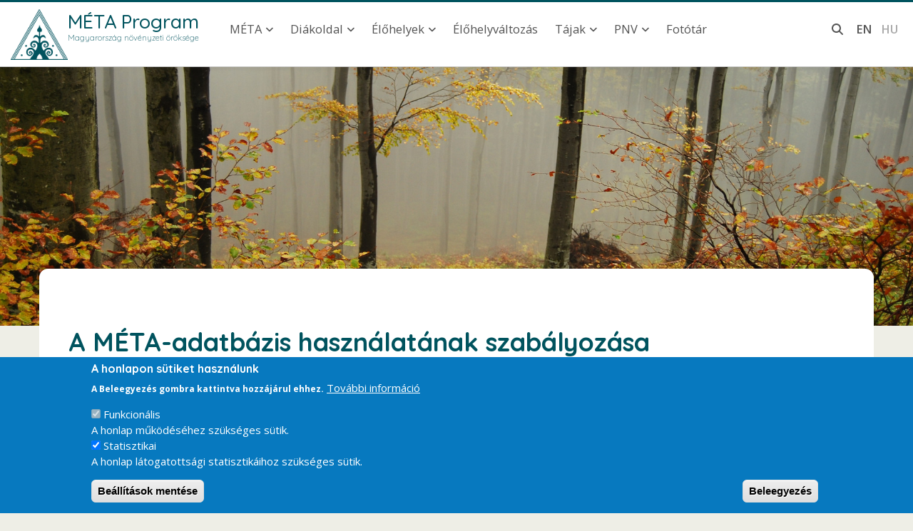

--- FILE ---
content_type: text/html; charset=UTF-8
request_url: https://novenyzetiterkep.hu/META_adatbazishasznalat
body_size: 11479
content:
<!DOCTYPE html>
<html lang="hu" dir="ltr">
  <head>
    <meta charset="utf-8" />
<script>window.dataLayer = window.dataLayer || [];function gtag(){dataLayer.push(arguments)};gtag("js", new Date());gtag("set", "developer_id.dMDhkMT", true);gtag("config", "G-SR74LQHQL1", {"groups":"default","page_placeholder":"PLACEHOLDER_page_location"});gtag("config", "UA-38727167-19", {"groups":"default","anonymize_ip":true,"page_placeholder":"PLACEHOLDER_page_path"});</script>
<meta name="Generator" content="Drupal 11 (https://www.drupal.org)" />
<meta name="MobileOptimized" content="width" />
<meta name="HandheldFriendly" content="true" />
<meta name="viewport" content="width=device-width, initial-scale=1, shrink-to-fit=no" />
<style>div#sliding-popup, div#sliding-popup .eu-cookie-withdraw-banner, .eu-cookie-withdraw-tab {background: #0779bf} div#sliding-popup.eu-cookie-withdraw-wrapper { background: transparent; } #sliding-popup h1, #sliding-popup h2, #sliding-popup h3, #sliding-popup p, #sliding-popup label, #sliding-popup div, .eu-cookie-compliance-more-button, .eu-cookie-compliance-secondary-button, .eu-cookie-withdraw-tab { color: #ffffff;} .eu-cookie-withdraw-tab { border-color: #ffffff;}</style>
<meta http-equiv="x-ua-compatible" content="ie=edge" />
<link rel="icon" href="/themes/custom/meta_st/favicon.ico" type="image/vnd.microsoft.icon" />
<link rel="alternate" hreflang="hu" href="http://novenyzetiterkep.hu/META_adatbazishasznalat" />
<link rel="canonical" href="http://novenyzetiterkep.hu/META_adatbazishasznalat" />
<link rel="shortlink" href="http://novenyzetiterkep.hu/node/75" />
<script src="/sites/novenyzetiterkep.hu/files/eu_cookie_compliance/eu_cookie_compliance.script.js?0" defer></script>

    <title>A MÉTA-adatbázis használatának szabályozása | MÉTA Program</title>
    <link rel="stylesheet" media="all" href="/sites/novenyzetiterkep.hu/files/css/css_kMs8Op7XOPzeq9wvWDmfPmyIUBkTw55DIUxhYnUIaxw.css?delta=0&amp;language=hu&amp;theme=meta_st&amp;include=[base64]" />
<link rel="stylesheet" media="all" href="/sites/novenyzetiterkep.hu/files/css/css_NKl0yjRPvqRsWQSfj_WhQh0umrquM8LCyyqMQN4ifFA.css?delta=1&amp;language=hu&amp;theme=meta_st&amp;include=[base64]" />
<link rel="stylesheet" media="all" href="//use.fontawesome.com/releases/v5.13.0/css/all.css" />
<link rel="stylesheet" media="all" href="/sites/novenyzetiterkep.hu/files/css/css_PwK68mEAEjU5A-UJPZbAYh8J3ulQk6AtcHAxrG4EavA.css?delta=3&amp;language=hu&amp;theme=meta_st&amp;include=[base64]" />
<link rel="stylesheet" media="all" href="//cdnjs.cloudflare.com/ajax/libs/font-awesome/6.5.2/css/all.min.css" />
<link rel="stylesheet" media="all" href="/sites/novenyzetiterkep.hu/files/css/css_qayaz6hEFkzKqg3PPR_uuQWrzzQBLaq-UW6oZTUnTCs.css?delta=5&amp;language=hu&amp;theme=meta_st&amp;include=[base64]" />
<link rel="stylesheet" media="print" href="/sites/novenyzetiterkep.hu/files/css/css_u3fH96H3oS0vh-JBxE2xI39KuJAtosYiRHTdLeBmIX8.css?delta=6&amp;language=hu&amp;theme=meta_st&amp;include=[base64]" />
<link rel="stylesheet" media="all" href="/sites/novenyzetiterkep.hu/files/css/css_4J8fDL2DDEvitYBVgOlH_g9Q9C5YqGTNBxo2bynY-ZE.css?delta=7&amp;language=hu&amp;theme=meta_st&amp;include=[base64]" />
<link rel="stylesheet" media="all" href="//fonts.googleapis.com/css2?family=Open+Sans:ital,wght@0,300;0,400;0,500;0,600;0,700;0,800;1,300;1,400;1,500;1,600;1,700;1,800&amp;family=Quicksand:wght@300;400;500;600;700&amp;display=swap" />
<link rel="stylesheet" media="all" href="/sites/novenyzetiterkep.hu/files/css/css_9OY3pQmd6CKUgfqqmpyvyGqUZUaZse5mgn2cwhQ3Was.css?delta=9&amp;language=hu&amp;theme=meta_st&amp;include=[base64]" />

    
  </head>
  <body class="layout-no-sidebars page-node-75 lang-hu path-node node--type-page">
    <a href="#main-content" class="visually-hidden-focusable">
      Ugrás a tartalomra
    </a>
    
      <div class="dialog-off-canvas-main-canvas" data-off-canvas-main-canvas>
    
<div id="page-wrapper">
  <div id="page">
                  <nav class="navbar" id="navbar-top">
                      
              <section class="region region-top-header">
    <div class="search-block-form block block-search block-search-form-block" data-drupal-selector="search-block-form" id="block-meta-st-search-form-narrow" role="search">
  
    
    <div class="content container-inline">
        <div class="content container-inline">
      <form action="/search/node" method="get" id="search-block-form" accept-charset="UTF-8" class="search-form search-block-form form-row">
  




        
  <div class="js-form-item js-form-type-search form-type-search js-form-item-keys form-item-keys form-no-label mb-3">
          <label for="edit-keys" class="visually-hidden">Keresés</label>
                    <input title="A keresendő kifejezések megadása." data-drupal-selector="edit-keys" type="search" id="edit-keys" name="keys" value="" size="15" maxlength="128" class="form-search form-control" />

                      </div>
<div data-drupal-selector="edit-actions" class="form-actions js-form-wrapper form-wrapper mb-3" id="edit-actions"><button data-drupal-selector="edit-submit" type="submit" id="edit-submit" value="Keresés" class="button js-form-submit form-submit btn btn-primary">Keresés</button>
</div>

</form>

    </div>
  
  </div>
</div>
<div class="views-element-container block block-views block-views-blockfejleckepek-block-1" id="block-meta-st-views-block-fejleckepek-block-1">
  
    
      <div class="content">
      <div><div class="view view-fejleckepek view-id-fejleckepek view-display-id-block_1 js-view-dom-id-9bbc59f154cb79b221679c7e0b630fa7b2a7a3041bfbf16dd98b6ea320b28018">
  
    
      
      <div class="view-empty">
      <div class="view view-fejleckepek view-id-fejleckepek view-display-id-attachment_1 js-view-dom-id-5dad8d18f3f3655e0e5e84ede6ac47b6f1fdd4bc328f39bf350c2f8eec4a565e">
  
    
      
      <div class="view-content row">
          <div class="views-row">
    <div class="views-field views-field-field-image"><div class="field-content">  <img loading="lazy" src="/sites/novenyzetiterkep.hu/files/fejlec/erdo3.jpg" width="1920" height="640" alt="" />

</div></div>
  </div>

    </div>
  
          </div>

    </div>
  
          </div>
</div>

    </div>
  </div>
<div id="block-meta-st-uresblokkcimlapra" class="block-content-basic block block-block-content block-block-content109c2636-2743-479c-a05d-17de5ebc8e9b">
  
    
      <div class="content">
      
    </div>
  </div>

  </section>

                              </nav>
                    <header id="header" class="header" role="banner" aria-label="Site header">
          <nav class="navbar fixed-top navbar-expand-md" id="navbar-main">
                            <div class="navbar-brand">
      <a href="/" title="Címlap" rel="home" class="navbar-logo">
      <img src="/themes/custom/meta_st/logo.png" alt="Címlap" class="img-fluid d-inline-block align-top" />
    </a>
    <div class="site-name-slogan">
    <a href="/" title="Címlap" rel="home" class="site-name">
      MÉTA Program
    </a>
          <p class="site-slogan">
        Magyarország növényzeti öröksége
      </p>
      </div>
</div>
<div class="language-switcher-language-url block block-language block-language-blocklanguage-interface" id="block-meta-st-nyelvvalaszto-2" role="navigation">
  
    
      <div class="content">
      

  <nav class="links nav links-inline"><span data-drupal-language="en" data-drupal-link-system-path="&lt;front&gt;" class="en nav-link"><a href="/english" class="language-link" hreflang="en" data-drupal-link-system-path="&lt;front&gt;">en</a></span><span data-drupal-language="hu" data-drupal-link-system-path="node/75" class="hu nav-link is-active" aria-current="page"><a href="/META_adatbazishasznalat" class="language-link is-active" hreflang="hu" data-drupal-link-system-path="node/75" aria-current="page">hu</a></span></nav>

    </div>
  </div>


                              <button class="navbar-toggler collapsed" type="button" data-bs-toggle="collapse" data-bs-target="#CollapsingNavbar" aria-controls="CollapsingNavbar" aria-expanded="false" aria-label="Toggle navigation"><span class="navbar-toggler-icon"></span></button>
                <div class="collapse navbar-collapse justify-content-end" id="CollapsingNavbar">
                                      <nav role="navigation" aria-labelledby="block-meta-st-main-menu-menu" id="block-meta-st-main-menu" class="block block-menu navigation menu--main">
            
  <h2 class="visually-hidden" id="block-meta-st-main-menu-menu">Main navigation</h2>
  

        
              <ul class="clearfix nav navbar-nav" data-component-id="bootstrap:menu_main">
                    <li class="nav-item menu-item--expanded dropdown">
                          <span class="nav-link dropdown-toggle nav-link-" data-bs-toggle="dropdown" aria-expanded="false" aria-haspopup="true">MÉTA</span>
                        <ul class="dropdown-menu">
                    <li class="dropdown-item">
                          <a href="/hirek" class="nav-link--hirek" data-drupal-link-system-path="node/891">MÉTA Hírek</a>
              </li>
                <li class="dropdown-item menu-item--expanded dropdown">
                          <a href="/node/53" class="dropdown-toggle nav-link--node-53" data-bs-toggle="dropdown" aria-expanded="false" aria-haspopup="true" data-drupal-link-system-path="node/53">MÉTA program</a>
                        <ul class="dropdown-menu">
                    <li class="dropdown-item">
                          <a href="/node/9" class="nav-link--node-9" data-drupal-link-system-path="node/9">Célkitűzés</a>
              </li>
                <li class="dropdown-item">
                          <a href="/node/12" class="nav-link--node-12" data-drupal-link-system-path="node/12">Mire jó, mire való?</a>
              </li>
                <li class="dropdown-item">
                          <a href="/node/18" class="nav-link--node-18" data-drupal-link-system-path="node/18">Módszertan</a>
              </li>
                <li class="dropdown-item">
                          <a href="/node/37" class="nav-link--node-37" data-drupal-link-system-path="node/37">Munkatársaink</a>
              </li>
                <li class="dropdown-item">
                          <a href="/node/8" class="nav-link--node-8" data-drupal-link-system-path="node/8">Kapcsolat</a>
              </li>
                <li class="dropdown-item">
                          <a href="/node/3" class="nav-link--node-3" data-drupal-link-system-path="node/3">Támogatóink</a>
              </li>
        </ul>
  
              </li>
                <li class="dropdown-item">
                          <a href="/eredmenyek" class="nav-link--eredmenyek" data-drupal-link-system-path="node/888">Fő eredményeink</a>
              </li>
                <li class="dropdown-item">
                          <a href="/META_orszagos_adatok" class="nav-link--meta-orszagos-adatok" data-drupal-link-system-path="node/54">Országos adatok</a>
              </li>
                <li class="dropdown-item">
                          <a href="/publikaciok" class="nav-link--publikaciok" data-drupal-link-system-path="node/893">Publikációk</a>
              </li>
                <li class="dropdown-item">
                          <a href="/node/56" class="nav-link--node-56" data-drupal-link-system-path="node/56">Kapcsolódó projektek</a>
              </li>
                <li class="dropdown-item">
                          <a href="/META_Kuratorium" class="nav-link--meta-kuratorium" data-drupal-link-system-path="node/57">MÉTA Kuratórium</a>
              </li>
                <li class="dropdown-item">
                          <a href="/metaturak" class="nav-link--metaturak" data-drupal-link-system-path="node/892">MÉTA-túrák</a>
              </li>
                <li class="dropdown-item">
                          <a href="/node/58" class="nav-link--node-58" data-drupal-link-system-path="node/58">Szolgáltatások</a>
              </li>
        </ul>
  
              </li>
                <li class="nav-item menu-item--expanded dropdown">
                          <span class="nav-link dropdown-toggle nav-link-" data-bs-toggle="dropdown" aria-expanded="false" aria-haspopup="true">Diákoldal</span>
                        <ul class="dropdown-menu">
                    <li class="dropdown-item">
                          <a href="/node/38" class="nav-link--node-38" data-drupal-link-system-path="node/38">Küldetésünk</a>
              </li>
                <li class="dropdown-item">
                          <a href="/node/40" class="nav-link--node-40" data-drupal-link-system-path="node/40">Eredményeink</a>
              </li>
                <li class="dropdown-item">
                          <a href="/node/11" class="nav-link--node-11" data-drupal-link-system-path="node/11">Élőhelyhatározó</a>
              </li>
                <li class="dropdown-item">
                          <a href="/node/10" title="MÉTA glosszárium" class="nav-link--node-10" data-drupal-link-system-path="node/10">MÉTA glosszárium</a>
              </li>
                <li class="dropdown-item">
                          <a href="/termeszetessegmero" class="nav-link--termeszetessegmero" data-drupal-link-system-path="node/41">Természetesség-mérő</a>
              </li>
                <li class="dropdown-item">
                          <a href="/node/102" class="nav-link--node-102" data-drupal-link-system-path="node/102">Írásaink</a>
              </li>
                <li class="dropdown-item">
                          <a href="/node/103" class="nav-link--node-103" data-drupal-link-system-path="node/103">TermészetBÚVÁR</a>
              </li>
        </ul>
  
              </li>
                <li class="nav-item menu-item--expanded dropdown">
                          <span class="nav-link dropdown-toggle nav-link-" data-bs-toggle="dropdown" aria-expanded="false" aria-haspopup="true">Élőhelyek</span>
                        <ul class="dropdown-menu">
                    <li class="dropdown-item">
                          <a href="/eiu2011" class="nav-link--eiu2011" data-drupal-link-system-path="node/890">Á-NÉR 2011 élőhelyek, térképek és leírások</a>
              </li>
                <li class="dropdown-item">
                          <a href="/node/44" class="nav-link--node-44" data-drupal-link-system-path="node/44">Á-NÉR listák</a>
              </li>
                <li class="dropdown-item">
                          <a href="/node/376" class="nav-link--node-376" data-drupal-link-system-path="node/376">Élőhelyek természetessége</a>
              </li>
                <li class="dropdown-item">
                          <a href="/node/379" class="nav-link--node-379" data-drupal-link-system-path="node/379">Élőhelyek veszélyeztetettsége</a>
              </li>
                <li class="dropdown-item">
                          <a href="/node/380" class="nav-link--node-380" data-drupal-link-system-path="node/380">Élőhelyek regenerációs potenciálja</a>
              </li>
                <li class="dropdown-item">
                          <a href="/node/85" class="nav-link--node-85" data-drupal-link-system-path="node/85">Élőhelyek özöngyom-fertőzöttségi térképei</a>
              </li>
                <li class="dropdown-item">
                          <a href="/node/89" class="nav-link--node-89" data-drupal-link-system-path="node/89">Natura 2000 élőhelyek elterjedési térképei</a>
              </li>
                <li class="dropdown-item">
                          <a href="http://www.novenyzetiterkep.hu/sites/novenyzetiterkep.hu/files/natura-2000-fajok-es-elohelyek-magyarorszagon-ELOHELYEK-L.pdf" title="Natura 2000, pdf" class="nav-link-http--wwwnovenyzetiterkephu-sites-novenyzetiterkephu-files-natura-2000-fajok-es-elohelyek-magyarorszagon-elohelyek-lpdf">Natura 2000 élőhelyek, Pro Vértes 2014</a>
              </li>
        </ul>
  
              </li>
                <li class="nav-item">
                          <a href="/node/896" class="nav-link nav-link--node-896" data-drupal-link-system-path="node/896">Élőhelyváltozás</a>
              </li>
                <li class="nav-item menu-item--expanded dropdown">
                          <span class="nav-link dropdown-toggle nav-link-" data-bs-toggle="dropdown" aria-expanded="false" aria-haspopup="true">Tájak</span>
                        <ul class="dropdown-menu">
                    <li class="dropdown-item">
                          <a href="/node/46" class="nav-link--node-46" data-drupal-link-system-path="node/46">Tájak növényzeti borítása</a>
              </li>
                <li class="dropdown-item">
                          <a href="/node/47" class="nav-link--node-47" data-drupal-link-system-path="node/47">Tájak növényzetének természetessége</a>
              </li>
                <li class="dropdown-item">
                          <a href="/node/595" title="Táji biodiverzitás indikátorok" class="nav-link--node-595" data-drupal-link-system-path="node/595">Táji biodiverzitás indikátorok</a>
              </li>
                <li class="dropdown-item">
                          <a href="/node/50" class="nav-link--node-50" data-drupal-link-system-path="node/50">Vegetációs tájbeosztás</a>
              </li>
                <li class="dropdown-item">
                          <a href="/node/101" class="nav-link--node-101" data-drupal-link-system-path="node/101">Földrajzi kistájak növényzete</a>
              </li>
        </ul>
  
              </li>
                <li class="nav-item menu-item--expanded dropdown">
                          <span title="Potenciális vegetáció" class="nav-link dropdown-toggle nav-link-" data-bs-toggle="dropdown" aria-expanded="false" aria-haspopup="true">PNV</span>
                        <ul class="dropdown-menu">
                    <li class="dropdown-item">
                          <a href="/potveg_modszer_hu" title="Potential vegetation" class="nav-link--potveg-modszer-hu" data-drupal-link-system-path="node/1497">Modellezés módszertana</a>
              </li>
                <li class="dropdown-item">
                          <a href="/node/potveg_hu" class="nav-link--node-potveg-hu" data-drupal-link-system-path="node/1490">Potenciális elterjedési térképek</a>
              </li>
                <li class="dropdown-item">
                          <a href="/potveg_felhaszn_hu" class="nav-link--potveg-felhaszn-hu" data-drupal-link-system-path="node/1499">Felhasználási lehetőségek</a>
              </li>
                <li class="dropdown-item">
                          <a href="/potveg_adat_hu" class="nav-link--potveg-adat-hu" data-drupal-link-system-path="node/1503">Adatigénylés</a>
              </li>
                <li class="dropdown-item">
                          <a href="/potveg_kapcsolat_hu" class="nav-link--potveg-kapcsolat-hu" data-drupal-link-system-path="node/1501">Kapcsolat</a>
              </li>
        </ul>
  
              </li>
                <li class="nav-item">
                          <a href="https://fototar.novenyzetiterkep.hu" class="nav-link nav-link-https--fototarnovenyzetiterkephu">Fotótár</a>
              </li>
        </ul>
  



  </nav>


                                      <div class="form-inline navbar-form justify-content-end">
                        <section class="region region-header-form">
    <div class="search-block-form block block-search block-search-form-block" data-drupal-selector="search-block-form-2" id="block-meta-st-search-form-wide" role="search">
  
    
    <div class="content container-inline">
        <div class="content container-inline">
      <form action="/search/node" method="get" id="search-block-form--2" accept-charset="UTF-8" class="search-form search-block-form form-row">
  




        
  <div class="js-form-item js-form-type-search form-type-search js-form-item-keys form-item-keys form-no-label mb-3">
          <label for="edit-keys--2" class="visually-hidden">Keresés</label>
                    <input title="A keresendő kifejezések megadása." data-drupal-selector="edit-keys" type="search" id="edit-keys--2" name="keys" value="" size="15" maxlength="128" class="form-search form-control" />

                      </div>
<div data-drupal-selector="edit-actions" class="form-actions js-form-wrapper form-wrapper mb-3" id="edit-actions--2"><button data-drupal-selector="edit-submit" type="submit" id="edit-submit--2" value="Keresés" class="button js-form-submit form-submit btn btn-primary">Keresés</button>
</div>

</form>

    </div>
  
  </div>
</div>
<div id="block-meta-st-keresesikon" class="block-content-basic block block-block-content block-block-contentf7dc8522-774e-423c-9a6a-75dac52f04b3">
  
    
      <div class="content">
      
            <div class="clearfix text-formatted field field--name-body field--type-text-with-summary field--label-hidden field__item"><div id="start-search" class="nav-link"><i class="fa-solid fa-magnifying-glass"></i></div>
<div id="close-search" class="nav-link"><i class="fa-solid fa-xmark"></i></div>
</div>
      
    </div>
  </div>
<div class="language-switcher-language-url block block-language block-language-blocklanguage-interface" id="block-meta-st-nyelvvalaszto" role="navigation">
  
    
      <div class="content">
      

  <nav class="links nav links-inline"><span data-drupal-language="en" data-drupal-link-system-path="&lt;front&gt;" class="en nav-link"><a href="/english" class="language-link" hreflang="en" data-drupal-link-system-path="&lt;front&gt;">en</a></span><span data-drupal-language="hu" data-drupal-link-system-path="node/75" class="hu nav-link is-active" aria-current="page"><a href="/META_adatbazishasznalat" class="language-link is-active" hreflang="hu" data-drupal-link-system-path="node/75" aria-current="page">hu</a></span></nav>

    </div>
  </div>

  </section>

                    </div>
                                                    </div>
                                                  </nav>
        </header>
                    <div class="highlighted">
        <aside class="container section clearfix" role="complementary">
            <div data-drupal-messages-fallback class="hidden"></div>


        </aside>
      </div>
            <div id="main-wrapper" class="layout-main-wrapper clearfix">
              <div id="main" class="container">
          
          <div class="row row-offcanvas row-offcanvas-left clearfix">
              <main class="main-content col order-last" id="content" role="main">
                <section class="section">
                  <a href="#main-content" id="main-content" tabindex="-1"></a>
                    <div id="block-meta-st-page-title" class="block block-core block-page-title-block">
  
    
      <div class="content">
      
  <h1 class="title"><span class="field field--name-title field--type-string field--label-hidden">A MÉTA-adatbázis használatának szabályozása </span>
</h1>


    </div>
  </div>
<div id="block-meta-st-content" class="block block-system block-system-main-block">
  
    
      <div class="content">
      


<article class="node node--type-page node--view-mode-full clearfix">
  <header>
    
        
    

  </header>
  <div class="node__content clearfix">
    
            <div class="clearfix text-formatted field field--name-body field--type-text-with-summary field--label-hidden field__item"><p><strong>A.</strong> A MÉTA-adatbázist az OM Széchényi-pályázatán <em><strong>"Magyarország természetes növényzeti örökségének felmérése és összehasonlító értékelése"</strong></em> címmel elnyert projekt keretében hozta létre Molnár Zsolt és szerzőtársai vezetésével az MTA Ökológiai és Botanikai Kutatóintézete (MTA ÖBKI) 2002-2005 folyamán.</p><p>Az adatbázis jogi értelemben vett<strong> tulajdonosa</strong> és <strong>birtokosa</strong> az MTA ÖK Ökológiai és Botanikai Intézet (MTA ÖK ÖBI), az adatbázishoz fűződő <strong>szerzői jogokat</strong>a MÉTA-adatközlők (felmérők) és az adatbázis létrehozásában alkotó szerzők bírják. Az adatbázis gondozását, védelmét, minőségbiztosítását, szakmai továbbfejlesztését és tudományos hasznosítását jelenleg is ez a széleskörű szerzőgárda végzi.</p><p><strong>B.</strong> Az adatbázis <strong>védelmét</strong> és<strong> felhasználásának felügyeletét</strong> a <a href="57">MÉTA-kuratórium</a> végzi. A MÉTA-kuratórium tevékenységét a szerzői jogokkal és szakmai illetékességgel bíró közösség, valamint az MTA ÖK Ökológiai és Botanikai Intézet ellenőrizheti.<br>A <strong>MÉTA-kuratóriumot</strong> Dr. <em>Török Katalin</em> az MTA Ökológiai és Botanikai Kutatóintézetének (MTA ÖK ÖBI jogelőd) igazgatója hozta létre 2005. november 28-án, az Oktatási Minisztériummal és a MÉTA-felmérőkkel kötött szerződések alapján, összhangban az intézet szellemitulajdon-kezelési szabályzatával.</p><p><strong>C.</strong> Az adatbázis <strong>hasznosítására</strong> a szerzőgárdán és a tulajdonoson kívül - a szerzők és a MÉTA-kuratórium szándéka alapján - a botanikusok, természetvédők, ökológusok, környezeti nevelők, oktatók és pedagógusok, a tájaink és természeti értékeink védelmén és megőrzésén dolgozó civil szervezetek tág értelemben vett <strong>szakmai-társadalmi közössége</strong> is<strong> jogosult.</strong></p><p><strong>D. </strong>Az <strong>adatbázis használatának szabályozását</strong> a MÉTA-kuratórium alakította ki az alábbi elvek szerint. Az adatbázis:<br>&nbsp;</p><ul><li>Kizárólag etikai és szakmai szempontból megfelelő céllal,</li><li>kizárólag szakmai szempontból megfelelő és hozzáértő módon,</li><li>a szerzői jogokat és szakmánk íratlan etikai szokásait figyelembe véve,</li><li>az MTA ÖK Ökológiai és Botanikai Intézet, az adatközlők és szerzők érdekeit szem előtt tartva használható fel.</li><li>Használata erősítse a regionális műhelyek szerepét és kapcsolatait,</li><li>használata, a kuratóriumi döntések és a kutatási eredmények legyenek nyilvánosak és ellenőrizhetők,</li><li>hasznosítása során esetleg befolyó pénz (pl. felhasználási díj) legalább 66%-át közvetlenül az adatbázis fenntartásának és továbbfejlesztésének költségeire kell fordítani.</li></ul><p><strong>E. </strong>A MÉTA-adatbázis használatát, felhasználását kérő <strong>pályázatok benyújtásának rendje</strong>:<br>&nbsp;</p><ul><li>Az adatbázist felhasználni szándékozó pályázóknak írásban kell a kuratóriumhoz fordulniuk.</li><li>A pályázatnak tartalmaznia kell a pályázó azonosító adatait, a pályázott munka/projekt nevét, a tervezett felhasználás célját és időtartamát, az igénybe venni kívánt MÉTA-szolgáltatások körét és mértékét, az elemzés és értékelés módját és az elemzéseket végző(k) nevét, adatait, az eredmények tervezett felhasználását, az eredmények elérésének időpontját és minden egyéb fontosnak ítélhető körülményt (lásd: Kérelem és pályázat adatlap).</li><li>A kuratórium a fenti célok figyelembevételével 10 munkanapon belül írásban dönt a kérvény elfogadásáról vagy elutasításáról.</li><li>A kuratórium döntése alapján a pályázóval az MTA ÖK ÖBI "Felhasználói szerződés"-t köt. A szerződés tartalmára a kuratórium javaslatot terjeszt elő az MTA ÖK ÖBI igazgatójának.</li><li>A felhasználás ellentételezéseként a kuratórium felhasználási díjra is javaslatot tehet.</li><li>A kuratórium a felhasználás végeredményeit szintén írásban értékeli, a fontosabb eredményeket a MÉTA honlapján is közzé teszi.</li><li>Szükség esetén a kuratórium külső szakértő felkérésére jogosult, akinek azonban a végső döntés során szavazati joga nincs.</li><li>A kuratórium konszenzusos döntéshozatalra törekszik. Nem egyhangúlag egyetértő helyzetekben újabb információk bekérése után szavazattöbbséggel dönt.</li></ul><p>&nbsp;</p><p><strong>F. KÉRELEM és PÁLYÁZAT</strong> a MÉTA-adatbázis felhasználására és a MÉTA-szolgáltatások igénybevételére. A <strong>MÉTA kérelem adatlap</strong> <a href="https://www.novenyzetiterkep.hu/sites/novenyzetiterkep.hu/files/META_Kerelem_2019_januar_02.doc" target="_blank">honlapunkról letölthető (DOC fomátumú fájl)</a>. A kitöltött"kérelem és pályázat"-ot kérjük küldje el a MÉTA-kuratóriumnak.</p><p>Vácrátót, 2005. december 15., aktualizálva: 2019. január folyamán</p><h4><strong>A MÉTA-kuratórium elnöke és tagjai:</strong><br>&nbsp;</h4><ul><li><em>Molnár Zsolt</em>, elnök - a MÉTA Projekt vezetője</li><li><em>Bölöni János</em>, tag - a MÉTA Adatminőség-ellenőrzési munkacsoport vezetője&nbsp;</li><li><em>Somodi Imelda</em>, tag - Potenciális természetes növényzet modellezése</li><li><em>Horváth Ferenc</em>, tag - a MÉTA Informatikai munkacsoport vezetője</li></ul><p>&nbsp;</p><p><strong>A MÉTA-kuratórium elérhetősége:</strong><br>Molnár Zsolt, elnök<br>MTA ÖK Ökológiai és Botanikai Intézet, 2163 Vácrátót, Alkotmány u. 2-4.<br>(28) 360-122/160 -&nbsp;<br><a href="mailto:meta-kuratorium@list.ecolres.hu" target="_blank">meta-kuratorium@list.ecolres.hu&nbsp;</a><br>&nbsp;</p></div>
      
  <div class="field field--name-field-kapcsolatok field--type-entity-reference field--label-above">
    <div class="field__label">Kapcsolódó oldalak</div>
          <div class='field__items'>
              <div class="field__item"><a href="/META_Kerelem" hreflang="hu">Kérelem MÉTA-adatbázis felhasználására és MÉTA-szolgáltatások igénybevételére</a></div>
              </div>
      </div>

  <div class="field field--name-field-kapcs-publikaciok field--type-entity-reference field--label-above">
    <div class="field__label">Kapcsolódó publikációk</div>
          <div class='field__items'>
              <div class="field__item"><a href="/node/204" hreflang="hu">Bölöni, Kun és Molnár (2003) Magyarország Élőhely-térképezési ... ÉIÚ ...</a></div>
          <div class="field__item"><a href="/node/209" hreflang="hu">Bölöni, Molnár, Illyés &amp; Kun (2007) A new habitat classification and manual for ...</a></div>
          <div class="field__item"><a href="/node/267" hreflang="hu">Horváth &amp; Polgár (2008) MÉTA SQL expert interface and access service ...</a></div>
          <div class="field__item"><a href="/node/219" hreflang="hu">Molnár, Bartha, Seregélyes, Illyés, Tímár ... (2007) A grid-based, satellite-image ...</a></div>
          <div class="field__item"><a href="/node/205" hreflang="hu">Molnár, Biró, Botta-Dukát, Illyés, Seregélyes ... (2003) Magyarország ... AL-KÚ ...</a></div>
              </div>
      </div>



  </div>
</article>

    </div>
  </div>


                </section>
              </main>
                                  </div>
        </div>
          </div>
        <footer class="site-footer">
              <div class="container">
                      <div class="site-footer__top clearfix">
                <section class="region region-footer-first">
    <div class="views-element-container block block-views block-views-blocklast-updated-block-1" id="block-meta-st-views-block-last-updated-block-1">
  
    
      <div class="content">
      <div><div class="view view-last-updated view-id-last_updated view-display-id-block_1 js-view-dom-id-25d47f3c5d194972ca5cb57ed41b402c662e36123e09cf407b29e02c1c903ecc">
  
    
      
      <div class="view-content row">
          <div class="views-row">
    <div class="views-field views-field-changed"><span class="views-label views-label-changed">Legutóbb frissítve: </span><span class="field-content"><time datetime="2025-06-26T15:34:51+02:00" class="datetime">2025-06-26</time>
</span></div>
  </div>

    </div>
  
          </div>
</div>

    </div>
  </div>

  </section>

                <section class="region region-footer-second">
    <nav role="navigation" aria-labelledby="block-meta-st-lablec-menu" id="block-meta-st-lablec" class="block block-menu navigation menu--footer">
            
  <h2 class="visually-hidden" id="block-meta-st-lablec-menu">Lábléc</h2>
  

        
              <ul class="clearfix nav flex-row" data-component-id="bootstrap:menu_columns">
                    <li class="nav-item">
                <a href="/node/1534" class="nav-link nav-link--node-1534" data-drupal-link-system-path="node/1534">Impresszum</a>
              </li>
        </ul>
  



  </nav>
<nav role="navigation" aria-labelledby="block-meta-st-account-menu-menu" id="block-meta-st-account-menu" class="block block-menu navigation menu--account">
            
  <h2 class="visually-hidden" id="block-meta-st-account-menu-menu">User account menu</h2>
  

        
              <ul class="clearfix nav flex-row" data-component-id="bootstrap:menu_columns">
                    <li class="nav-item">
                <a href="/user/login" class="nav-link nav-link--user-login" data-drupal-link-system-path="user/login">Bejelentkezés</a>
              </li>
        </ul>
  



  </nav>

  </section>

                <section class="region region-footer-third">
    <div id="block-meta-st-powered" class="block block-system block-system-powered-by-block">
  
    
      <div class="content">
      <span><a href="https://www.drupal.org">Drupal</a> alapú webhely</span>
    </div>
  </div>

  </section>

              
            </div>
                            </div>
          </footer>
  </div>
</div>

  </div>

    
    <script type="application/json" data-drupal-selector="drupal-settings-json">{"path":{"baseUrl":"\/","pathPrefix":"","currentPath":"node\/75","currentPathIsAdmin":false,"isFront":false,"currentLanguage":"hu"},"pluralDelimiter":"\u0003","suppressDeprecationErrors":true,"back_to_top":{"back_to_top_button_trigger":100,"back_to_top_speed":1200,"back_to_top_prevent_on_mobile":true,"back_to_top_prevent_in_admin":false,"back_to_top_button_type":"image","back_to_top_button_text":"Back to top"},"google_analytics":{"account":"G-SR74LQHQL1","trackOutbound":true,"trackMailto":true,"trackTel":true,"trackDownload":true,"trackDownloadExtensions":"7z|aac|arc|arj|asf|asx|avi|bin|csv|doc(x|m)?|dot(x|m)?|exe|flv|gif|gz|gzip|hqx|jar|jpe?g|js|mp(2|3|4|e?g)|mov(ie)?|msi|msp|pdf|phps|png|ppt(x|m)?|pot(x|m)?|pps(x|m)?|ppam|sld(x|m)?|thmx|qtm?|ra(m|r)?|sea|sit|tar|tgz|torrent|txt|wav|wma|wmv|wpd|xls(x|m|b)?|xlt(x|m)|xlam|xml|z|zip"},"data":{"extlink":{"extTarget":true,"extTargetAppendNewWindowDisplay":true,"extTargetAppendNewWindowLabel":"(opens in a new window)","extTargetNoOverride":true,"extNofollow":false,"extTitleNoOverride":false,"extNoreferrer":true,"extFollowNoOverride":false,"extClass":"ext","extLabel":"(k\u00fcls\u0151 hivatkoz\u00e1s)","extImgClass":false,"extSubdomains":true,"extExclude":"","extInclude":"","extCssExclude":"","extCssInclude":"","extCssExplicit":"","extAlert":false,"extAlertText":"Ez a hivatkoz\u00e1s egy k\u00fcls\u0151 webhelyre mutat, melynek tartalm\u00e1\u00e9rt nem v\u00e1llalunk felel\u0151ss\u00e9get.","extHideIcons":false,"mailtoClass":"mailto","telClass":"","mailtoLabel":"(a hivatkoz\u00e1s emailt k\u00fcld)","telLabel":"(link is a phone number)","extUseFontAwesome":false,"extIconPlacement":"append","extPreventOrphan":false,"extFaLinkClasses":"fa fa-external-link","extFaMailtoClasses":"fa fa-envelope-o","extAdditionalLinkClasses":"","extAdditionalMailtoClasses":"","extAdditionalTelClasses":"","extFaTelClasses":"fa fa-phone","allowedDomains":[],"extExcludeNoreferrer":""}},"eu_cookie_compliance":{"cookie_policy_version":"1.0.0","popup_enabled":true,"popup_agreed_enabled":false,"popup_hide_agreed":false,"popup_clicking_confirmation":false,"popup_scrolling_confirmation":false,"popup_html_info":"\u003Cdiv aria-labelledby=\u0022popup-text\u0022  class=\u0022eu-cookie-compliance-banner eu-cookie-compliance-banner-info eu-cookie-compliance-banner--categories\u0022\u003E\n  \u003Cdiv class=\u0022popup-content info eu-cookie-compliance-content\u0022\u003E\n        \u003Cdiv id=\u0022popup-text\u0022 class=\u0022eu-cookie-compliance-message\u0022 role=\u0022document\u0022\u003E\n      \u003Ch2\u003EA honlapon s\u00fctiket haszn\u00e1lunk\u003C\/h2\u003E\u003Cp\u003EA Beleegyez\u00e9s gombra kattintva hozz\u00e1j\u00e1rul ehhez.\u003C\/p\u003E\n              \u003Cbutton type=\u0022button\u0022 class=\u0022find-more-button eu-cookie-compliance-more-button\u0022\u003ETov\u00e1bbi inform\u00e1ci\u00f3\u003C\/button\u003E\n          \u003C\/div\u003E\n\n          \u003Cdiv id=\u0022eu-cookie-compliance-categories\u0022 class=\u0022eu-cookie-compliance-categories\u0022\u003E\n                  \u003Cdiv class=\u0022eu-cookie-compliance-category\u0022\u003E\n            \u003Cdiv\u003E\n              \u003Cinput type=\u0022checkbox\u0022 name=\u0022cookie-categories\u0022 class=\u0022eu-cookie-compliance-category-checkbox\u0022 id=\u0022cookie-category-funkcionalis\u0022\n                     value=\u0022funkcionalis\u0022\n                      checked                       disabled  \u003E\n              \u003Clabel for=\u0022cookie-category-funkcionalis\u0022\u003EFunkcion\u00e1lis\u003C\/label\u003E\n            \u003C\/div\u003E\n                          \u003Cdiv class=\u0022eu-cookie-compliance-category-description\u0022\u003EA honlap m\u0171k\u00f6d\u00e9s\u00e9hez sz\u00fcks\u00e9ges s\u00fctik.\u003C\/div\u003E\n                      \u003C\/div\u003E\n                  \u003Cdiv class=\u0022eu-cookie-compliance-category\u0022\u003E\n            \u003Cdiv\u003E\n              \u003Cinput type=\u0022checkbox\u0022 name=\u0022cookie-categories\u0022 class=\u0022eu-cookie-compliance-category-checkbox\u0022 id=\u0022cookie-category-statisztikai\u0022\n                     value=\u0022statisztikai\u0022\n                      checked                       \u003E\n              \u003Clabel for=\u0022cookie-category-statisztikai\u0022\u003EStatisztikai\u003C\/label\u003E\n            \u003C\/div\u003E\n                          \u003Cdiv class=\u0022eu-cookie-compliance-category-description\u0022\u003EA honlap l\u00e1togatotts\u00e1gi statisztik\u00e1ihoz sz\u00fcks\u00e9ges s\u00fctik.\u003C\/div\u003E\n                      \u003C\/div\u003E\n                          \u003Cdiv class=\u0022eu-cookie-compliance-categories-buttons\u0022\u003E\n            \u003Cbutton type=\u0022button\u0022\n                    class=\u0022eu-cookie-compliance-save-preferences-button  button button--small\u0022\u003EBe\u00e1ll\u00edt\u00e1sok ment\u00e9se\u003C\/button\u003E\n          \u003C\/div\u003E\n              \u003C\/div\u003E\n    \n    \u003Cdiv id=\u0022popup-buttons\u0022 class=\u0022eu-cookie-compliance-buttons eu-cookie-compliance-has-categories\u0022\u003E\n            \u003Cbutton type=\u0022button\u0022 class=\u0022agree-button eu-cookie-compliance-default-button button button--small button--primary\u0022\u003EBeleegyez\u00e9s\u003C\/button\u003E\n              \u003Cbutton type=\u0022button\u0022 class=\u0022eu-cookie-withdraw-button visually-hidden button button--small\u0022\u003EWithdraw consent\u003C\/button\u003E\n          \u003C\/div\u003E\n  \u003C\/div\u003E\n\u003C\/div\u003E","use_mobile_message":false,"mobile_popup_html_info":"\u003Cdiv aria-labelledby=\u0022popup-text\u0022  class=\u0022eu-cookie-compliance-banner eu-cookie-compliance-banner-info eu-cookie-compliance-banner--categories\u0022\u003E\n  \u003Cdiv class=\u0022popup-content info eu-cookie-compliance-content\u0022\u003E\n        \u003Cdiv id=\u0022popup-text\u0022 class=\u0022eu-cookie-compliance-message\u0022 role=\u0022document\u0022\u003E\n      \n              \u003Cbutton type=\u0022button\u0022 class=\u0022find-more-button eu-cookie-compliance-more-button\u0022\u003ETov\u00e1bbi inform\u00e1ci\u00f3\u003C\/button\u003E\n          \u003C\/div\u003E\n\n          \u003Cdiv id=\u0022eu-cookie-compliance-categories\u0022 class=\u0022eu-cookie-compliance-categories\u0022\u003E\n                  \u003Cdiv class=\u0022eu-cookie-compliance-category\u0022\u003E\n            \u003Cdiv\u003E\n              \u003Cinput type=\u0022checkbox\u0022 name=\u0022cookie-categories\u0022 class=\u0022eu-cookie-compliance-category-checkbox\u0022 id=\u0022cookie-category-funkcionalis\u0022\n                     value=\u0022funkcionalis\u0022\n                      checked                       disabled  \u003E\n              \u003Clabel for=\u0022cookie-category-funkcionalis\u0022\u003EFunkcion\u00e1lis\u003C\/label\u003E\n            \u003C\/div\u003E\n                          \u003Cdiv class=\u0022eu-cookie-compliance-category-description\u0022\u003EA honlap m\u0171k\u00f6d\u00e9s\u00e9hez sz\u00fcks\u00e9ges s\u00fctik.\u003C\/div\u003E\n                      \u003C\/div\u003E\n                  \u003Cdiv class=\u0022eu-cookie-compliance-category\u0022\u003E\n            \u003Cdiv\u003E\n              \u003Cinput type=\u0022checkbox\u0022 name=\u0022cookie-categories\u0022 class=\u0022eu-cookie-compliance-category-checkbox\u0022 id=\u0022cookie-category-statisztikai\u0022\n                     value=\u0022statisztikai\u0022\n                      checked                       \u003E\n              \u003Clabel for=\u0022cookie-category-statisztikai\u0022\u003EStatisztikai\u003C\/label\u003E\n            \u003C\/div\u003E\n                          \u003Cdiv class=\u0022eu-cookie-compliance-category-description\u0022\u003EA honlap l\u00e1togatotts\u00e1gi statisztik\u00e1ihoz sz\u00fcks\u00e9ges s\u00fctik.\u003C\/div\u003E\n                      \u003C\/div\u003E\n                          \u003Cdiv class=\u0022eu-cookie-compliance-categories-buttons\u0022\u003E\n            \u003Cbutton type=\u0022button\u0022\n                    class=\u0022eu-cookie-compliance-save-preferences-button  button button--small\u0022\u003EBe\u00e1ll\u00edt\u00e1sok ment\u00e9se\u003C\/button\u003E\n          \u003C\/div\u003E\n              \u003C\/div\u003E\n    \n    \u003Cdiv id=\u0022popup-buttons\u0022 class=\u0022eu-cookie-compliance-buttons eu-cookie-compliance-has-categories\u0022\u003E\n            \u003Cbutton type=\u0022button\u0022 class=\u0022agree-button eu-cookie-compliance-default-button button button--small button--primary\u0022\u003EBeleegyez\u00e9s\u003C\/button\u003E\n              \u003Cbutton type=\u0022button\u0022 class=\u0022eu-cookie-withdraw-button visually-hidden button button--small\u0022\u003EWithdraw consent\u003C\/button\u003E\n          \u003C\/div\u003E\n  \u003C\/div\u003E\n\u003C\/div\u003E","mobile_breakpoint":768,"popup_html_agreed":false,"popup_use_bare_css":false,"popup_height":"auto","popup_width":"100%","popup_delay":1000,"popup_link":"https:\/\/ecolres.hu\/adatvedelmi-tajekoztato\/","popup_link_new_window":true,"popup_position":false,"fixed_top_position":true,"popup_language":"hu","store_consent":false,"better_support_for_screen_readers":false,"cookie_name":"","reload_page":false,"domain":"","domain_all_sites":false,"popup_eu_only":false,"popup_eu_only_js":false,"cookie_lifetime":100,"cookie_session":0,"set_cookie_session_zero_on_disagree":0,"disagree_do_not_show_popup":false,"method":"categories","automatic_cookies_removal":true,"allowed_cookies":"","withdraw_markup":"\u003Cbutton type=\u0022button\u0022 class=\u0022eu-cookie-withdraw-tab\u0022\u003EPrivacy settings\u003C\/button\u003E\n\u003Cdiv aria-labelledby=\u0022popup-text\u0022 class=\u0022eu-cookie-withdraw-banner\u0022\u003E\n  \u003Cdiv class=\u0022popup-content info eu-cookie-compliance-content\u0022\u003E\n    \u003Cdiv id=\u0022popup-text\u0022 class=\u0022eu-cookie-compliance-message\u0022 role=\u0022document\u0022\u003E\n      \u003Ch2\u003EWe use cookies on this site to enhance your user experience\u003C\/h2\u003E\u003Cp\u003EYou have given your consent for us to set cookies.\u003C\/p\u003E\n    \u003C\/div\u003E\n    \u003Cdiv id=\u0022popup-buttons\u0022 class=\u0022eu-cookie-compliance-buttons\u0022\u003E\n      \u003Cbutton type=\u0022button\u0022 class=\u0022eu-cookie-withdraw-button  button button--small button--primary\u0022\u003EWithdraw consent\u003C\/button\u003E\n    \u003C\/div\u003E\n  \u003C\/div\u003E\n\u003C\/div\u003E","withdraw_enabled":false,"reload_options":0,"reload_routes_list":"","withdraw_button_on_info_popup":false,"cookie_categories":["funkcionalis","statisztikai"],"cookie_categories_details":{"funkcionalis":{"uuid":"802a0edb-0de7-4687-9136-8ee67ef75060","langcode":"hu","status":true,"dependencies":[],"id":"funkcionalis","label":"Funkcion\u00e1lis","description":"A honlap m\u0171k\u00f6d\u00e9s\u00e9hez sz\u00fcks\u00e9ges s\u00fctik.","checkbox_default_state":"required","weight":-9},"statisztikai":{"uuid":"4020426f-87c3-47c7-ab92-62055996f39c","langcode":"hu","status":true,"dependencies":[],"id":"statisztikai","label":"Statisztikai","description":"A honlap l\u00e1togatotts\u00e1gi statisztik\u00e1ihoz sz\u00fcks\u00e9ges s\u00fctik.","checkbox_default_state":"checked","weight":-8}},"enable_save_preferences_button":true,"cookie_value_disagreed":"0","cookie_value_agreed_show_thank_you":"1","cookie_value_agreed":"2","containing_element":"body","settings_tab_enabled":false,"olivero_primary_button_classes":" button button--small button--primary","olivero_secondary_button_classes":" button button--small","close_button_action":"close_banner","open_by_default":true,"modules_allow_popup":true,"hide_the_banner":false,"geoip_match":true,"unverified_scripts":[]},"statistics":{"data":{"nid":"75"},"url":"\/modules\/contrib\/statistics\/statistics.php"},"ajaxTrustedUrl":{"\/search\/node":true},"user":{"uid":0,"permissionsHash":"4b7d15f58b66a2e58aabe94c1aa1781d6cdc8fbc0ff598d87500df4664ae4a82"}}</script>
<script src="/core/assets/vendor/jquery/jquery.min.js?v=4.0.0-rc.1"></script>
<script src="/sites/novenyzetiterkep.hu/files/js/js_41LQ6F1DcUbHkdI3CCuo2PEXgA4jf3u7wVg-0SP43YU.js?scope=footer&amp;delta=1&amp;language=hu&amp;theme=meta_st&amp;include=eJxtjo0KQiEMhV_I8pFk2jJzOrmb1H37JG4ZEgx29p39eQjZKY9o1k_t7mI8s4puMIyP-mGR2AOdRHdKNU7DSfd6w4JrB3YXmHPCkUqjBDWg_QcNPnVMZHvZegM6H6WJzJHQQQXaNQWxKzAFFZyovXJVeKBwwS9bvhEFTfJec5yZ5AWGdG35"></script>
<script src="///cdnjs.cloudflare.com/ajax/libs/font-awesome/6.5.2/js/all.min.js"></script>
<script src="/sites/novenyzetiterkep.hu/files/js/js_K-yGZ-5_5LC4a7wzhQhGxcDGl91ozdDIqsRppWlBc0Y.js?scope=footer&amp;delta=3&amp;language=hu&amp;theme=meta_st&amp;include=eJxtjo0KQiEMhV_I8pFk2jJzOrmb1H37JG4ZEgx29p39eQjZKY9o1k_t7mI8s4puMIyP-mGR2AOdRHdKNU7DSfd6w4JrB3YXmHPCkUqjBDWg_QcNPnVMZHvZegM6H6WJzJHQQQXaNQWxKzAFFZyovXJVeKBwwS9bvhEFTfJec5yZ5AWGdG35"></script>

  </body>
</html>


--- FILE ---
content_type: text/css
request_url: https://novenyzetiterkep.hu/sites/novenyzetiterkep.hu/files/css/css_9OY3pQmd6CKUgfqqmpyvyGqUZUaZse5mgn2cwhQ3Was.css?delta=9&language=hu&theme=meta_st&include=eJyFUYuKAzEI_KHs5pOCydo0bNRlNX38fbPl7pqWwoGIzgwyaoS0BpMem4-vOpQk7KKIqe3Qqd_qGzYdYh2Yk7DBFVUIBzRXiVAntXstnAeCUBUyaqgln20gGC4lg5U3KyzLMDVoi3ZGws_xSXb0SWgTRjadX24nQm4hSW3UXf-nIyjs8NDLWjAcylqAE_pvYFjwBK2aw5t1G6tf9rZBnX9aR2gQ1N4uNGL6132so3c1pP4iRXcpeFX_zDPJ0io-AKcBs_Y
body_size: 5079
content:
/* @license GPL-2.0-or-later https://www.drupal.org/licensing/faq */
body{color:#3b3b3b;background:#292929;}#page,#main-wrapper,.region-primary-menu .menu-item a.is-active,.region-primary-menu .menu-item--active-trail a{background:#fff;}.tabs ul.primary li a.is-active{background-color:#fff;}.tabs ul.primary li.is-active a{background-color:#fff;border-bottom-color:#fff;}#navbar-top{background-color:transparent;}#navbar-main{background-color:#2E5E44;}a,.link{color:#0071b3;}a:hover,a:focus,.link:hover,.link:focus{color:#018fe2;}.nav-item .dropdown-item a.active{color:white;}.nav-link{color:rgb(231,231,231);}.nav-link:hover,.nav-link:focus{color:rgb(231,231,231);}a:active,.link:active{color:#23aeff;}.page-item.active .page-link{background-color:#0071b3;border-color:#0071b3;}.page-link,.page-link:hover{color:#0071b3;}.sidebar .block{background-color:#f6f6f2;border-color:#f9f9f9;}.btn-primary{background-color:#007bff;border-color:#007bff;}.btn-primary:hover,.btn-primary:focus{background-color:#0256b1;}.site-footer{background:transparent;}.region-header,.region-header a,.region-header li a.is-active,.region-header .site-branding__text,.region-header .site-branding,.region-header .site-branding__text a,.region-header .site-branding a,.region-secondary-menu .menu-item a,.region-secondary-menu .menu-item a.is-active{color:#fffeff;}[dir="rtl"] .color-form .color-palette{margin-left:0;margin-right:20px;}[dir="rtl"] .color-form .form-item label{float:right;}[dir="rtl"] .color-form .color-palette .lock{right:-20px;left:0;}
table{font-size:1em;line-height:1.42857143;}.table > :not(caption) > * > *{padding:8px;}.table-striped > tbody > tr:nth-of-type(2n+1) > *{--bs-table-accent-bg:#f9f9f9;}.table-striped > tbody > tr:nth-of-type(2n+1):hover > *{--bs-table-accent-bg:#f5f5f5;}table tr th{background:transparent;color:#2E5E44;font-weight:600;}#main-wrapper th a,#main-wrapper th a:hover{font-weight:600;}tr td,tr th,tr{border:0;}tr{background:transparent;}tbody tr{background:transparent;border-top:1px solid #ddd;}tbody tr:hover,tr:hover{background:#f5f5f5;}thead tr:hover{background:transparent;}.table{--bs-table-striped-bg:transparent;--bs-table-active-bg:transparent;--bs-table-hover-bg:#f5f5f5;}table tr th a,table tr th a:hover,table tr th a:focus{color:#4A8300;}thead > tr{border-bottom:2px solid #ddd;}tr td[align="center"],tr th[align="center"]{text-align:center;}table[border="0"] tbody tr{border:0;}.tablesort{margin:3px auto;}.tablesort--desc{background-image:url(/core/misc/icons/787878/twistie-up.svg);}.tablesort--asc{background-image:url(/core/misc/icons/787878/twistie-down.svg);}.field__label,.field--type-entity-reference .field__label{font-weight:700;}.field--label-inline .field__label::after{content:':';}article .field{margin-bottom:1em;}p{margin-bottom:10px;}p:last-child{margin-bottom:0;}article .content img{max-width:100%;}svg{vertical-align:unset;}.views-exposed-form .flex-wrap{gap:0 5px;}.form-submit::before{background-position:0.25rem;height:0.5rem;}.node__content{font-size:1em;}.node__content .container{padding:0;}.pagination{--bs-pagination-bg:transparent;--bs-pagination-hover-bg:#f5f5f5;--bs-pagination-focus-color:#2a4a00;--bs-pagination-focus-bg:#f5f5f5;--bs-pagination-focus-box-shadow:0;--bs-pagination-active-color:#fff;--bs-pagination-active-bg:#f5f5f5;--bs-pagination-active-border-color:#4A8300;--bs-pagination-border-width:1px;--bs-pagination-border-color:#ddd;--bs-pagination-hover-border-color:#ddd;justify-content:center;margin-top:1.5em;}.page-link,.page-link:hover{font-size:14px;color:#fff;}.page-link:hover{opacity:0.8;}.page-item.active .page-link{background-color:#CF7C50;border-color:#CF7C50;}.view-content.row{margin-left:0;margin-right:0;}.view-content.row > *{padding:0;}.node--unpublished{padding:0;background-color:#fff4f4;}.form-control:focus{box-shadow:none;}.btn-primary{background-color:#CF7C50;border-color:#CF7C50;--bs-btn-focus-shadow-rgb:transparent;}.btn-primary:hover,.btn-primary:focus{opacity:0.8;background-color:#CF7C50;border-color:#CF7C50;}.btn:hover{color:var(--bs-btn-hover-color);background-color:#CF7C50;border-color:#CF7C50;}@media (max-width:767px){nav.menu--main{margin-right:16px;width:auto;}}
body.toolbar-horizontal.toolbar-tray-open #navbar-main.fixed-top{top:97px;}body{font-family:'Open Sans',Helvetica,Arial,sans-serif;color:#555;font-size:15px;background:#eeeee6;}img{max-width:100%;height:auto;}#main-wrapper a,#main-wrapper a:hover,#main-wrapper a:focus,#main-wrapper a:visited,.footer a,.footer a:hover,.footer a:focus,.footer a:visited{color:#b5331f;text-decoration:none;font-weight:500;}#navbar-top a:hover,#main-wrapper a:hover,.footer a:hover{opacity:0.8;}.navbar-collapse{justify-content:space-between !important;margin:10px 0 9px;}h1,h2,h3,h4,h5{font-family:'Quicksand',Helvetica,Arial,sans-serif;color:#00535e;}.field--name-body h4{margin:0;padding:10px 0;}#main-wrapper h1 a,#main-wrapper h1 a:hover,#main-wrapper h1 a:focus,#main-wrapper h1 a:visited,#main-wrapper h2 a,#main-wrapper h2 a:hover,#main-wrapper h2 a:focus,#main-wrapper h2 a:visited,#main-wrapper h3 a,#main-wrapper h3 a:hover,#main-wrapper h3 a:focus,#main-wrapper h3 a:visited,#main-wrapper h4 a,#main-wrapper h4 a:hover,#main-wrapper h4 a:focus,#main-wrapper h4 a:visited,#main-wrapper h5 a,#main-wrapper h5 a:hover,#main-wrapper h5 a:focus,#main-wrapper h5 a:visited{color:#00535e;text-decoration:none;font-weight:500;}#navbar-main{background-color:#fff;border-top:3px solid #00535e;border-bottom:1px solid #d4d4d4;box-shadow:0 2px 6px 0 rgba(80,80,80,0.1);padding:0 15px;}.navbar-brand{display:flex;align-items:flex-start;padding:10px 0 9px;}#navbar-main .navbar-brand a{color:#00535e;text-decoration:none;}#navbar-main .navbar-brand a:hover{color:#00535e;opacity:0.5;}#navbar-main .site-name-slogan{margin:5px 0;}#navbar-main .site-name{font-family:'Quicksand',Helvetica,Arial,sans-serif;font-weight:500;font-size:1.67rem;line-height:20px;}.navbar-brand img{width:80px;}#navbar-main .site-slogan{color:#00535e;margin:0;font-family:'Quicksand',Helvetica,Arial,sans-serif;font-weight:300;font-size:0.7rem;text-align:center;margin:0;line-height:1;}.navbar.fixed-top{min-height:120px;}#page{padding-top:120px;background:#fff;}#main-wrapper{background:transparent;}#main{background:#fff;padding:15px;min-height:100vh;}.navbar-collapse .logo.navbar-btn{margin:0;}.region-header-form{display:flex;justify-content:flex-end;align-items:center;}button.navbar-toggler:focus{box-shadow:none;}.navbar-collapse .nav-link{color:#535353;font-size:1.1em;font-weight:400;line-height:20px;padding:18px 12px;}.navbar-nav .nav-link{text-decoration:none;}.navbar-toggler{border:0;margin-left:auto;}.navbar-toggler-icon{background-image:url("data:image/svg+xml,%3csvg xmlns='http://www.w3.org/2000/svg' width='30' height='30' viewBox='0 0 30 30'%3e%3cpath stroke='rgba%280, 0, 0, 0.5%29' stroke-linecap='round' stroke-miterlimit='10' stroke-width='2' d='M4 7h22M4 15h22M4 23h22'/%3e%3c/svg%3e");}.navbar-form{display:none;}a.nav-link[data-drupal-link-system-path="user/logout"]::before{display:inline-block;content:"";background-image:url('data:image/svg+xml,<svg class="bi bi-lock" width="1em" height="1em" viewBox="0 0 16 16" fill="white" xmlns="http://www.w3.org/2000/svg"><path fill-rule="evenodd" d="M11.5 8h-7a1 1 0 00-1 1v5a1 1 0 001 1h7a1 1 0 001-1V9a1 1 0 00-1-1zm-7-1a2 2 0 00-2 2v5a2 2 0 002 2h7a2 2 0 002-2V9a2 2 0 00-2-2h-7zm0-3a3.5 3.5 0 117 0v3h-1V4a2.5 2.5 0 00-5 0v3h-1V4z" clip-rule="evenodd"/></svg>');background-repeat:no-repeat;-webkit-background-size:1rem 1rem;background-size:1rem 1rem;background-position:0 0;width:1.5rem;height:1.2rem;visibility:visible;}a.nav-link--,a.nav-link--user,a.nav-link--user-login,a.nav-link[data-drupal-link-system-path="user/logout"]::before{background-position:0 4px;}a.nav-link--{height:20px;visibility:hidden;width:2.5em;}a.nav-link--::before{display:inline-block;content:"";background-image:url('data:image/svg+xml,<svg class="bi bi-house" width="1em" height="1em" viewBox="0 0 16 16" fill="%23555555" xmlns="http://www.w3.org/2000/svg"><path fill-rule="evenodd" d="M2 13.5V7h1v6.5a.5.5 0 00.5.5h9a.5.5 0 00.5-.5V7h1v6.5a1.5 1.5 0 01-1.5 1.5h-9A1.5 1.5 0 012 13.5zm11-11V6l-2-2V2.5a.5.5 0 01.5-.5h1a.5.5 0 01.5.5z" clip-rule="evenodd"/><path fill-rule="evenodd" d="M7.293 1.5a1 1 0 011.414 0l6.647 6.646a.5.5 0 01-.708.708L8 2.207 1.354 8.854a.5.5 0 11-.708-.708L7.293 1.5z" clip-rule="evenodd"/></svg>');background-repeat:no-repeat;-webkit-background-size:1rem 1rem;background-size:1rem 1rem;background-position:0 -2px;width:1.5em;height:1em;visibility:visible;}.dropdown-menu{font-size:14px;text-align:left;list-style:none;}ul.dropdown-menu,.dropdown-item{padding:5px 0;}.dropdown-menu > li > a{display:block;padding:3px 20px;clear:both;font-weight:400;line-height:1.42857143;color:#333333;white-space:nowrap;text-decoration:none;}.dropdown-item:focus,.dropdown-item:hover{color:#262626;text-decoration:none;background-color:#f5f5f5;}.dropdown-item.active,.dropdown-item:active{color:inherit;background-color:transparent;}.nav-item .dropdown-item a.active{color:inherit;text-decoration:underline;}.dropdown-toggle::after{margin-left:0;vertical-align:0.1em;border:0;content:"\f107";font-family:'FontAwesome';padding-left:5px;font-size:13px;}.dropdown-menu .menu-item--expanded>a:after{display:block;float:right;width:0;height:0;border:0;margin:0;content:"\f105";font-family:'FontAwesome';padding-left:5px;font-size:12px;}.dropdown-menu .menu-item--expanded:hover>a:after{visibility:visible;}.dropdown-menu .menu-item--expanded > .dropdown-menu{top:-5px;-webkit-border-radius:0.375rem;-moz-border-radius:0.375rem;border-radius:0.375rem;}.menu--account .nav-link:hover{opacity:0.8;}.navbar a.nav-link[data-drupal-link-system-path="user/logout"]{visibility:hidden;width:2.5em;}.block-language .nav-link{padding:15px 6px;}.block-language .nav-link .language-link{color:#555;text-decoration:none;font-weight:600;text-transform:uppercase;}.language-link.is-active,.nav-link .language-link:hover{opacity:0.5;}.navbar-nav .nav-link.active,.navbar-nav .show > .nav-link{color:#535353;}#navbar-main .block-language{display:block;}#navbar-main .region-header-form .block-language{display:none;position:absolute;top:0;right:0;}#block-meta-st-keresesikon{position:absolute;top:-2px;right:80px;}.region-top-header .block-search{display:block;margin-top:2em;position:absolute;top:10px;left:0;width:100%;min-width:300px;padding:0 15px;}header #search-block-form{padding-right:0;}form.search-block-form{display:flex;gap:5px;}.search-block-form .form-type-search,.search-block-form .form-actions{margin:0 !important;}.search-block-form  input::placeholder{color:gray;opacity:0.5;font-size:0.8em;}.region-header-form #block-meta-st-search-form-wide{position:absolute;background:#fff;height:auto;padding:15px 10px;right:80px;top:50px;border-top:3px solid #00535e;z-index:999999;box-shadow:0px 3px 5px 3px rgba(0,0,0,0.20);-webkit-box-shadow:0px 3px 5px 3px rgba(0,0,0,0.20);-moz-box-shadow:0px 3px 5px 3px rgba(0,0,0,0.20);justify-content:flex-end;gap:5px;}#start-search .svg-inline--fa{font-size:16px;color:#555;padding-left:3px;}#close-search .svg-inline--fa{font-size:20px;height:19px;width:16px;color:#cf9421;}#close-search{display:none;}#start-search,#close-search{cursor:pointer;}.region-header-form .block-search{visibility:hidden;opacity:0;height:0;width:0;}.region-header-form.active-search .block-search{visibility:visible;opacity:1;height:auto;width:auto;-webkit-transition:all .5s ease;-moz-transition:all .5s ease;-o-transition:all .5s ease;transition:all .5s ease;}.region-header-form.active-search #close-search{display:block;}.region-header-form.active-search #start-search{display:none;}#block-meta-st-idezet{position:absolute;top:7%;left:100px;margin-right:100px;display:none;}#block-meta-st-idezet .field--name-body{width:auto;padding:20px 25px;background:rgba(0,0,0,0.5);border:1px solid transparent;border-radius:12px;line-height:1.5rem;font-weight:500;}#block-meta-st-idezet .field--name-body p{color:#fff;}.inline__links .nav-link{color:#535353;padding:0;}#navbar-top{justify-content:center;padding-top:0;padding-bottom:0;min-height:50px;background-color:#fff;}.path-frontpage #navbar-top{height:90vh;width:100vw;background-size:cover;-webkit-background-size:cover;-moz-background-size:cover;-o-background-size:cover;background-position:0% 0%;background-repeat:no-repeat;position:relative;background-attachment:fixed;background-image:url(/themes/custom/meta_st/images/gyep_Molnar_AP.jpg);}.region-top-header{text-align:center;}.site-name-slogan{display:block !important;font-weight:700;margin:15px 15px 0;}h1.title{color:#00535e;font-weight:700;margin:40px 0 20px;font-size:36px;}h2{font-size:30px;}.row > h3,h3{font-size:24px;margin:20px 0 10px;}h4{font-size:18px;}.site-footer{background:#00535e;color:#fff;}.site-footer .container{padding:0;max-width:100%;}.site-footer__top{padding:0 15px;}.site-footer__top .region{padding:0 30px;}.site-footer__top .region-footer-second{display:block;padding-top:1em;}.site-footer .nav{display:block;}.site-footer__top .nav-link,.site-footer__top .nav-link:hover{color:#fff;padding:0;}.site-footer .nav-link:hover,.site-footer .nav-link:focus{opacity:0.7;}.site-footer .nav-item{border-bottom:0;text-align:left;}.site-footer .block.menu--account{margin-bottom:1em;}.site-footer .navbar-nav{margin:1em 0;}.site-footer .block{margin:0;border:0;padding:0;}.site-footer .content{color:#fff;font-size:1em;}.site-footer .content a,.site-footer .content a.is-active,.site-footer .content a:hover,.site-footer .content a:focus{color:#fff;text-decoration:none;}.site-footer svg.ext{fill:#fff;}.site-footer svg.ext path,.site-footer svg.mailto path,.site-footer svg.tel path{stroke:#fff;}.view-filters label{display:none;}ol,ul{padding-left:2em;}img.eredeti{margin:5px 0 0 0;}img.eredeti-jobb{margin:5px 0 0 10px;float:right;}img.eredeti-bal{margin:5px 10px 0 0;float:left;}img.index{width:120px;margin:5px 0 0 0;}img.index-jobb{width:120px;margin:5px 0 0 10px;float:right;}img.index-bal{width:120px;margin:5px 10px 0 0;float:left;}.index-jobb:after{content:".";visibility:hidden;display:block;height:0;clear:both;}img.fulltext{width:250px;margin:5px 0 0 0;}img.fulltext-jobb{width:250px;margin:5px 0 0 10px;float:right;}img.fulltext-bal{width:250px;margin:5px 10px 0 0;float:left;}div.sor{padding-bottom:2em;clear:both;}.sor::after{display:table;content:' ';clear:both;}.field--name-field-kapcsolatok,.field--name-field-file,.field--name-field-kapcs-publikaciok{padding:0.5em 0;clear:both;}.natura-fo{font-weight:bold;clear:both;padding-top:2em;}.natura-id{font-weight:bold;float:left;clear:both;margin:0 1em;}table.szeles-121{width:100%;min-width:920px
    border-spacing:0;}table.szeles-121 td{text-align:center;border:1px solid;padding:2px;}table.szeles-121 table{margin:0;width:100%;}table.szeles-121 td.osztott{padding:0;}table.szeles-121 td.osztott td{border:0 none;border-right:1px solid;padding:2px;}table.szeles-121 td.osztott td.last{border-right:0 none;}table.szeles-121 td.cell-21{width:21%;text-align:left;}table.szeles-121 td.cell-18{width:18%;text-align:left;}table.szeles-121 td.cell-10{width:10%;}table.szeles-121 td.cell-20{width:20%;}table.szeles-121 td.cell-18{width:18%;}table.szeles-121 td.cell-11{width:11%;}table.szeles-121 td.cell-5{width:5%;}table.szeles-121 td.cell-16{width:16%;}table.szeles-121 td.cell-9{width:9%;}table.szeles-121 td.cell-15{width:15%;}table.szeles-121 td.cell-4{width:4%;}table.szeles-121 td.cell-25{width:25%;}table.szeles-121 td.cell-30{width:33%;}table.szeles-121 td.cell-70{width:67%;}table.szeles-121 td.cell-50{width:50%;}#zold-tabla1{width:100%;margin:0;padding:0;background-color:#00a0af;color:#fff;display:none;}#zold-tabla1 a,#zold-tabla1 a:visited{color:#004165;}#zold-tabla1 a:hover,#zold-tabla1 a:focus{color:#fff;}#zold-tabla1 td{vertical-align:top;}#zold-tabla1 ul{margin:1em 0 1em 1em;}#zold-tabla1 li{line-height:150%;font-size:0.9em;}td.elohely-kod,td.fototar-link,td.eiu-link{font-weight:600;width:5%;vertical-align:top;}table.lista a,table.lista a:visited{color:#555;font-weight:400;}table.lista a,table.lista a:visited,table.lista a:hover,table.lista a:focus{font-weight:400;}div.jobb-hasab{display:none;}.field--name-body table{margin-bottom:1.5em;}.field--name-body td{padding:3px;}.field--name-body li{padding:0.1em;}div.views-field-created::before{content:"\f073";font-family:'FontAwesome';color:#00535e;padding-right:0.3em;}.fa-calendar{color:#00535e;}.views-field-created{color:#888;font-size:0.9em;}.node-submitted-details{color:#888;font-size:0.9em;margin-bottom:0.5em;}.view-hirek .views-field-nothing,.view-eredmenyek .views-field-nothing{margin:1em 0;}.view-hirek .hirek-image,.view-eredmenyek .hirek-image{float:left;margin-right:1em;width:120px;}.view-hirek .views-row,.view-eredmenyek .views-row{padding:1em 0;clear:both;}.view-publikaciok .views-row{padding:1em 0;border-bottom:1px solid #ddd;}.view-publikaciok p{margin-bottom:0;}p.anchor,a.anchor-v{display:block;position:relative;visibility:hidden;top:-200px;}p.anchor{margin-bottom:-10px;}p.indent{padding-left:1.5em;}.tamogatok.tabla{width:100%;}.tamogatok.tabla td{min-width:130px;border:1px solid #ddd;padding:0.5em;}.tamogatok.tabla img{width:110px;}@media (max-width:767px){h1,h1.title,.navbar-brand{font-size:20px;}h2,h3,.row > h2,.row > h3{font-size:18px;}.navbar{align-items:flex-start;}.navbar-collapse{border-top:1px solid #ddd;}ul.dropdown-menu.show li.menu-item--expanded>ul.dropdown-menu{padding-left:1em;}.field--name-body table{font-size:0.8em;}}@media (min-width:576px){.node .field--type-image{float:right;margin:0 0 1em 1em;}#main.container{max-width:100%;}}@media (min-width:768px){#navbar-main{flex-wrap:wrap;}.region-top-header .block-search{display:none;}.navbar-form{display:block;}.region-header-form. block-language{display:block;}#navbar-main .block-language{display:none;}#navbar-main .region-header-form .block-language{display:block;}.navbar-nav{margin:0 15px;}.navbar-brand{padding:5px 0 0;}.navbar-expand-md .navbar-collapse{align-items:flex-start;}.navbar-expand-md .navbar-nav .nav-link{padding:1px 12px;}.block-language .nav-link{padding:15px 6px;}#block-meta-st-idezet{display:block;}#navbar-top{min-height:100px;background-color:transparent;}.path-frontpage #navbar-top{height:calc(100vh + 90px);}#main{padding:40px;position:relative;top:-140px;border:1px solid #fff;border-radius:12px;}.path-frontpage #main{top:-60px;}.view-fejleckepek{position:relative;top:-30px;}.site-footer__top .region{width:33.3333%;}.site-footer__top .region-footer-second{border-left:2px solid #fff;border-right:2px solid #fff;padding-top:0;}.tamogatok.tabla{width:80%;min-width:600px;}table.lista{margin:0 0 0 20px;width:100%;min-width:800px;}#zold-tabla1{display:block;}p.anchor,a.anchor-v{top:-100px;}p.anchor{margin-bottom:-30px;}p.indent{padding-left:1.5em;}.view-publikaciok .views-row{display:flex;flex-wrap:wrap;}.view-publikaciok .views-field-nothing{width:90%;padding-right:1.5em;}.view-publikaciok .views-field-view-node{width:10%;min-width:70px;}div.jobb-hasab{display:block;float:right;margin-left:3em;}}@media (min-width:992px){#block-meta-st-idezet .field--name-body{width:40vw;}#main.container,.site-footer .container{width:970px;}}@media (min-width:1200px){.navbar.fixed-top{min-height:90px;}#page{padding-top:90px;background:transparent;}#navbar-top{min-height:60px;}#navbar-main{flex-wrap:nowrap;}#navbar-main .region-header-form .block-language,#block-meta-st-keresesikon{position:relative;right:0;top:0;}.region-header-form #block-meta-st-search-form-wide{right:60px;top:90px;}.navbar-brand{padding:10px 0 9px;}.navbar-collapse{min-height:70px;}.navbar-expand-md .navbar-nav .nav-link{padding:18px 12px;}#main.container,.site-footer .container{width:1170px;}}


--- FILE ---
content_type: text/javascript
request_url: https://novenyzetiterkep.hu/sites/novenyzetiterkep.hu/files/js/js_K-yGZ-5_5LC4a7wzhQhGxcDGl91ozdDIqsRppWlBc0Y.js?scope=footer&delta=3&language=hu&theme=meta_st&include=eJxtjo0KQiEMhV_I8pFk2jJzOrmb1H37JG4ZEgx29p39eQjZKY9o1k_t7mI8s4puMIyP-mGR2AOdRHdKNU7DSfd6w4JrB3YXmHPCkUqjBDWg_QcNPnVMZHvZegM6H6WJzJHQQQXaNQWxKzAFFZyovXJVeKBwwS9bvhEFTfJec5yZ5AWGdG35
body_size: 256
content:
/* @license GPL-2.0-or-later https://www.drupal.org/licensing/faq */
(function($,Drupal,drupalSettings){Drupal.behaviors.bootstrap_subtheme={attach:function(context,settings){$('#start-search').click(function(){$(".region-header-form").addClass("active-search");$(".lang-en .form-type-search input").attr("placeholder","Search");$(".lang-hu .form-type-search input").attr("placeholder","Keresés");});$('#close-search').click(function(){$(".region-header-form").removeClass("active-search");});}};})(jQuery,Drupal,drupalSettings);;
(function _($,drupalSettings){setTimeout(()=>{$.ajax({type:'POST',cache:false,url:drupalSettings.statistics.url,data:drupalSettings.statistics.data});});})(jQuery,drupalSettings);;
